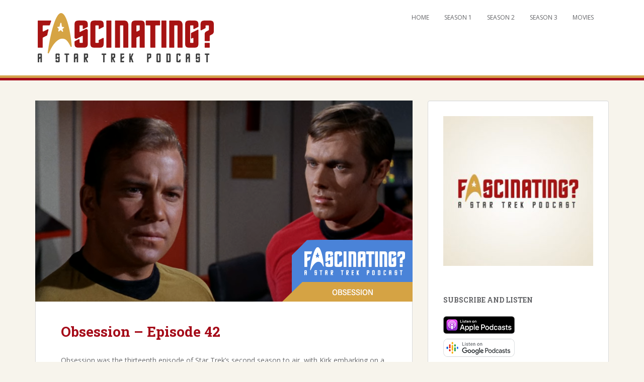

--- FILE ---
content_type: text/html; charset=UTF-8
request_url: https://astartrekpodcast.com/obsession-episode-42/
body_size: 13601
content:
<!doctype html>
<!--[if !IE]>
<html class="no-js non-ie" dir="ltr" lang="en-GB" prefix="og: https://ogp.me/ns#"> <![endif]-->
<!--[if IE 7 ]>
<html class="no-js ie7" dir="ltr" lang="en-GB" prefix="og: https://ogp.me/ns#"> <![endif]-->
<!--[if IE 8 ]>
<html class="no-js ie8" dir="ltr" lang="en-GB" prefix="og: https://ogp.me/ns#"> <![endif]-->
<!--[if IE 9 ]>
<html class="no-js ie9" dir="ltr" lang="en-GB" prefix="og: https://ogp.me/ns#"> <![endif]-->
<!--[if gt IE 9]><!-->
<html class="no-js" dir="ltr" lang="en-GB" prefix="og: https://ogp.me/ns#"> <!--<![endif]-->
<head>
<meta charset="UTF-8">
<meta name="viewport" content="width=device-width, initial-scale=1">
<meta name="theme-color" content="#ffffff">
<link rel="profile" href="https://gmpg.org/xfn/11">

<title>Obsession – Episode 42 - Fascinating?</title>

		<!-- All in One SEO 4.9.3 - aioseo.com -->
	<meta name="description" content="In Episode 42 of Fascinating? A Star Trek Podcast, Gerry &amp; Iain look at Obsession, the thirteenth show in Star Trek&#039;s second season." />
	<meta name="robots" content="max-image-preview:large" />
	<meta name="author" content="The Fascinating? Team"/>
	<link rel="canonical" href="https://astartrekpodcast.com/obsession-episode-42/" />
	<meta name="generator" content="All in One SEO (AIOSEO) 4.9.3" />
		<meta property="og:locale" content="en_GB" />
		<meta property="og:site_name" content="Fascinating?" />
		<meta property="og:type" content="article" />
		<meta property="og:title" content="Obsession – Episode 42 - Fascinating?" />
		<meta property="og:description" content="In Episode 42 of Fascinating? A Star Trek Podcast, Gerry &amp; Iain look at Obsession, the thirteenth show in Star Trek&#039;s second season." />
		<meta property="og:url" content="https://astartrekpodcast.com/obsession-episode-42/" />
		<meta property="og:image" content="https://astartrekpodcast.com/wp-content/uploads/2021/02/episode42-obsess.png" />
		<meta property="og:image:secure_url" content="https://astartrekpodcast.com/wp-content/uploads/2021/02/episode42-obsess.png" />
		<meta property="og:image:width" content="750" />
		<meta property="og:image:height" content="400" />
		<meta property="article:section" content="Season 2" />
		<meta property="article:published_time" content="2021-02-03T07:30:00+00:00" />
		<meta property="article:modified_time" content="2022-03-10T11:17:17+00:00" />
		<meta property="article:publisher" content="https://facebook.com/trekpodcast" />
		<meta property="article:author" content="https://www.facebook.com/trekpodcast" />
		<meta name="twitter:card" content="summary_large_image" />
		<meta name="twitter:site" content="@trekpodcast" />
		<meta name="twitter:title" content="Obsession – Episode 42 - Fascinating?" />
		<meta name="twitter:description" content="In Episode 42 of Fascinating? A Star Trek Podcast, Gerry &amp; Iain look at Obsession, the thirteenth show in Star Trek&#039;s second season." />
		<meta name="twitter:creator" content="@trekpodcast" />
		<meta name="twitter:image" content="https://astartrekpodcast.com/wp-content/uploads/2021/02/episode42-obsess.png" />
		<meta name="twitter:label1" content="Written by" />
		<meta name="twitter:data1" content="The Fascinating? Team" />
		<meta name="twitter:label2" content="Est. reading time" />
		<meta name="twitter:data2" content="1 minute" />
		<script type="application/ld+json" class="aioseo-schema">
			{"@context":"https:\/\/schema.org","@graph":[{"@type":"Article","@id":"https:\/\/astartrekpodcast.com\/obsession-episode-42\/#article","name":"Obsession \u2013 Episode 42 - Fascinating?","headline":"Obsession &#8211; Episode 42","author":{"@id":"https:\/\/astartrekpodcast.com\/author\/admin\/#author"},"publisher":{"@id":"https:\/\/astartrekpodcast.com\/#organization"},"image":{"@type":"ImageObject","url":"https:\/\/astartrekpodcast.com\/wp-content\/uploads\/2021\/02\/episode42-obsess.png","width":750,"height":400,"caption":"Obsession - Episode 42"},"datePublished":"2021-02-03T07:30:00+00:00","dateModified":"2022-03-10T11:17:17+00:00","inLanguage":"en-GB","mainEntityOfPage":{"@id":"https:\/\/astartrekpodcast.com\/obsession-episode-42\/#webpage"},"isPartOf":{"@id":"https:\/\/astartrekpodcast.com\/obsession-episode-42\/#webpage"},"articleSection":"Season 2"},{"@type":"BreadcrumbList","@id":"https:\/\/astartrekpodcast.com\/obsession-episode-42\/#breadcrumblist","itemListElement":[{"@type":"ListItem","@id":"https:\/\/astartrekpodcast.com#listItem","position":1,"name":"Home","item":"https:\/\/astartrekpodcast.com","nextItem":{"@type":"ListItem","@id":"https:\/\/astartrekpodcast.com\/category\/season-2\/#listItem","name":"Season 2"}},{"@type":"ListItem","@id":"https:\/\/astartrekpodcast.com\/category\/season-2\/#listItem","position":2,"name":"Season 2","item":"https:\/\/astartrekpodcast.com\/category\/season-2\/","nextItem":{"@type":"ListItem","@id":"https:\/\/astartrekpodcast.com\/obsession-episode-42\/#listItem","name":"Obsession &#8211; Episode 42"},"previousItem":{"@type":"ListItem","@id":"https:\/\/astartrekpodcast.com#listItem","name":"Home"}},{"@type":"ListItem","@id":"https:\/\/astartrekpodcast.com\/obsession-episode-42\/#listItem","position":3,"name":"Obsession &#8211; Episode 42","previousItem":{"@type":"ListItem","@id":"https:\/\/astartrekpodcast.com\/category\/season-2\/#listItem","name":"Season 2"}}]},{"@type":"Organization","@id":"https:\/\/astartrekpodcast.com\/#organization","name":"Fascinating? - A Star Trek Podcast","description":"A Star Trek Podcast","url":"https:\/\/astartrekpodcast.com\/","logo":{"@type":"ImageObject","url":"https:\/\/astartrekpodcast.com\/wp-content\/uploads\/2018\/11\/web-logo-360px.png","@id":"https:\/\/astartrekpodcast.com\/obsession-episode-42\/#organizationLogo","width":360,"height":110,"caption":"Fascinating? - A Star Trek Podcast"},"image":{"@id":"https:\/\/astartrekpodcast.com\/obsession-episode-42\/#organizationLogo"},"sameAs":["https:\/\/facebook.com\/trekpodcast","https:\/\/twitter.com\/trekpodcast","https:\/\/instagram.com\/trekpodcast"]},{"@type":"Person","@id":"https:\/\/astartrekpodcast.com\/author\/admin\/#author","url":"https:\/\/astartrekpodcast.com\/author\/admin\/","name":"The Fascinating? Team","image":{"@type":"ImageObject","@id":"https:\/\/astartrekpodcast.com\/obsession-episode-42\/#authorImage","url":"https:\/\/astartrekpodcast.com\/wp-content\/uploads\/2018\/11\/3000px-fascinating-150x150.png","width":96,"height":96,"caption":"The Fascinating? Team"},"sameAs":["https:\/\/www.facebook.com\/trekpodcast","trekpodcast"]},{"@type":"WebPage","@id":"https:\/\/astartrekpodcast.com\/obsession-episode-42\/#webpage","url":"https:\/\/astartrekpodcast.com\/obsession-episode-42\/","name":"Obsession \u2013 Episode 42 - Fascinating?","description":"In Episode 42 of Fascinating? A Star Trek Podcast, Gerry & Iain look at Obsession, the thirteenth show in Star Trek's second season.","inLanguage":"en-GB","isPartOf":{"@id":"https:\/\/astartrekpodcast.com\/#website"},"breadcrumb":{"@id":"https:\/\/astartrekpodcast.com\/obsession-episode-42\/#breadcrumblist"},"author":{"@id":"https:\/\/astartrekpodcast.com\/author\/admin\/#author"},"creator":{"@id":"https:\/\/astartrekpodcast.com\/author\/admin\/#author"},"image":{"@type":"ImageObject","url":"https:\/\/astartrekpodcast.com\/wp-content\/uploads\/2021\/02\/episode42-obsess.png","@id":"https:\/\/astartrekpodcast.com\/obsession-episode-42\/#mainImage","width":750,"height":400,"caption":"Obsession - Episode 42"},"primaryImageOfPage":{"@id":"https:\/\/astartrekpodcast.com\/obsession-episode-42\/#mainImage"},"datePublished":"2021-02-03T07:30:00+00:00","dateModified":"2022-03-10T11:17:17+00:00"},{"@type":"WebSite","@id":"https:\/\/astartrekpodcast.com\/#website","url":"https:\/\/astartrekpodcast.com\/","name":"Fascinating?","description":"A Star Trek Podcast","inLanguage":"en-GB","publisher":{"@id":"https:\/\/astartrekpodcast.com\/#organization"}}]}
		</script>
		<!-- All in One SEO -->

<link rel='dns-prefetch' href='//fonts.googleapis.com' />
<link rel="alternate" title="oEmbed (JSON)" type="application/json+oembed" href="https://astartrekpodcast.com/wp-json/oembed/1.0/embed?url=https%3A%2F%2Fastartrekpodcast.com%2Fobsession-episode-42%2F" />
<link rel="alternate" title="oEmbed (XML)" type="text/xml+oembed" href="https://astartrekpodcast.com/wp-json/oembed/1.0/embed?url=https%3A%2F%2Fastartrekpodcast.com%2Fobsession-episode-42%2F&#038;format=xml" />
<style id='wp-img-auto-sizes-contain-inline-css' type='text/css'>
img:is([sizes=auto i],[sizes^="auto," i]){contain-intrinsic-size:3000px 1500px}
/*# sourceURL=wp-img-auto-sizes-contain-inline-css */
</style>
<style id='wp-emoji-styles-inline-css' type='text/css'>

	img.wp-smiley, img.emoji {
		display: inline !important;
		border: none !important;
		box-shadow: none !important;
		height: 1em !important;
		width: 1em !important;
		margin: 0 0.07em !important;
		vertical-align: -0.1em !important;
		background: none !important;
		padding: 0 !important;
	}
/*# sourceURL=wp-emoji-styles-inline-css */
</style>
<link rel='stylesheet' id='wp-block-library-css' href='https://astartrekpodcast.com/wp-includes/css/dist/block-library/style.min.css?ver=6.9' type='text/css' media='all' />
<style id='wp-block-paragraph-inline-css' type='text/css'>
.is-small-text{font-size:.875em}.is-regular-text{font-size:1em}.is-large-text{font-size:2.25em}.is-larger-text{font-size:3em}.has-drop-cap:not(:focus):first-letter{float:left;font-size:8.4em;font-style:normal;font-weight:100;line-height:.68;margin:.05em .1em 0 0;text-transform:uppercase}body.rtl .has-drop-cap:not(:focus):first-letter{float:none;margin-left:.1em}p.has-drop-cap.has-background{overflow:hidden}:root :where(p.has-background){padding:1.25em 2.375em}:where(p.has-text-color:not(.has-link-color)) a{color:inherit}p.has-text-align-left[style*="writing-mode:vertical-lr"],p.has-text-align-right[style*="writing-mode:vertical-rl"]{rotate:180deg}
/*# sourceURL=https://astartrekpodcast.com/wp-includes/blocks/paragraph/style.min.css */
</style>
<style id='global-styles-inline-css' type='text/css'>
:root{--wp--preset--aspect-ratio--square: 1;--wp--preset--aspect-ratio--4-3: 4/3;--wp--preset--aspect-ratio--3-4: 3/4;--wp--preset--aspect-ratio--3-2: 3/2;--wp--preset--aspect-ratio--2-3: 2/3;--wp--preset--aspect-ratio--16-9: 16/9;--wp--preset--aspect-ratio--9-16: 9/16;--wp--preset--color--black: #000000;--wp--preset--color--cyan-bluish-gray: #abb8c3;--wp--preset--color--white: #ffffff;--wp--preset--color--pale-pink: #f78da7;--wp--preset--color--vivid-red: #cf2e2e;--wp--preset--color--luminous-vivid-orange: #ff6900;--wp--preset--color--luminous-vivid-amber: #fcb900;--wp--preset--color--light-green-cyan: #7bdcb5;--wp--preset--color--vivid-green-cyan: #00d084;--wp--preset--color--pale-cyan-blue: #8ed1fc;--wp--preset--color--vivid-cyan-blue: #0693e3;--wp--preset--color--vivid-purple: #9b51e0;--wp--preset--gradient--vivid-cyan-blue-to-vivid-purple: linear-gradient(135deg,rgb(6,147,227) 0%,rgb(155,81,224) 100%);--wp--preset--gradient--light-green-cyan-to-vivid-green-cyan: linear-gradient(135deg,rgb(122,220,180) 0%,rgb(0,208,130) 100%);--wp--preset--gradient--luminous-vivid-amber-to-luminous-vivid-orange: linear-gradient(135deg,rgb(252,185,0) 0%,rgb(255,105,0) 100%);--wp--preset--gradient--luminous-vivid-orange-to-vivid-red: linear-gradient(135deg,rgb(255,105,0) 0%,rgb(207,46,46) 100%);--wp--preset--gradient--very-light-gray-to-cyan-bluish-gray: linear-gradient(135deg,rgb(238,238,238) 0%,rgb(169,184,195) 100%);--wp--preset--gradient--cool-to-warm-spectrum: linear-gradient(135deg,rgb(74,234,220) 0%,rgb(151,120,209) 20%,rgb(207,42,186) 40%,rgb(238,44,130) 60%,rgb(251,105,98) 80%,rgb(254,248,76) 100%);--wp--preset--gradient--blush-light-purple: linear-gradient(135deg,rgb(255,206,236) 0%,rgb(152,150,240) 100%);--wp--preset--gradient--blush-bordeaux: linear-gradient(135deg,rgb(254,205,165) 0%,rgb(254,45,45) 50%,rgb(107,0,62) 100%);--wp--preset--gradient--luminous-dusk: linear-gradient(135deg,rgb(255,203,112) 0%,rgb(199,81,192) 50%,rgb(65,88,208) 100%);--wp--preset--gradient--pale-ocean: linear-gradient(135deg,rgb(255,245,203) 0%,rgb(182,227,212) 50%,rgb(51,167,181) 100%);--wp--preset--gradient--electric-grass: linear-gradient(135deg,rgb(202,248,128) 0%,rgb(113,206,126) 100%);--wp--preset--gradient--midnight: linear-gradient(135deg,rgb(2,3,129) 0%,rgb(40,116,252) 100%);--wp--preset--font-size--small: 13px;--wp--preset--font-size--medium: 20px;--wp--preset--font-size--large: 36px;--wp--preset--font-size--x-large: 42px;--wp--preset--spacing--20: 0.44rem;--wp--preset--spacing--30: 0.67rem;--wp--preset--spacing--40: 1rem;--wp--preset--spacing--50: 1.5rem;--wp--preset--spacing--60: 2.25rem;--wp--preset--spacing--70: 3.38rem;--wp--preset--spacing--80: 5.06rem;--wp--preset--shadow--natural: 6px 6px 9px rgba(0, 0, 0, 0.2);--wp--preset--shadow--deep: 12px 12px 50px rgba(0, 0, 0, 0.4);--wp--preset--shadow--sharp: 6px 6px 0px rgba(0, 0, 0, 0.2);--wp--preset--shadow--outlined: 6px 6px 0px -3px rgb(255, 255, 255), 6px 6px rgb(0, 0, 0);--wp--preset--shadow--crisp: 6px 6px 0px rgb(0, 0, 0);}:where(.is-layout-flex){gap: 0.5em;}:where(.is-layout-grid){gap: 0.5em;}body .is-layout-flex{display: flex;}.is-layout-flex{flex-wrap: wrap;align-items: center;}.is-layout-flex > :is(*, div){margin: 0;}body .is-layout-grid{display: grid;}.is-layout-grid > :is(*, div){margin: 0;}:where(.wp-block-columns.is-layout-flex){gap: 2em;}:where(.wp-block-columns.is-layout-grid){gap: 2em;}:where(.wp-block-post-template.is-layout-flex){gap: 1.25em;}:where(.wp-block-post-template.is-layout-grid){gap: 1.25em;}.has-black-color{color: var(--wp--preset--color--black) !important;}.has-cyan-bluish-gray-color{color: var(--wp--preset--color--cyan-bluish-gray) !important;}.has-white-color{color: var(--wp--preset--color--white) !important;}.has-pale-pink-color{color: var(--wp--preset--color--pale-pink) !important;}.has-vivid-red-color{color: var(--wp--preset--color--vivid-red) !important;}.has-luminous-vivid-orange-color{color: var(--wp--preset--color--luminous-vivid-orange) !important;}.has-luminous-vivid-amber-color{color: var(--wp--preset--color--luminous-vivid-amber) !important;}.has-light-green-cyan-color{color: var(--wp--preset--color--light-green-cyan) !important;}.has-vivid-green-cyan-color{color: var(--wp--preset--color--vivid-green-cyan) !important;}.has-pale-cyan-blue-color{color: var(--wp--preset--color--pale-cyan-blue) !important;}.has-vivid-cyan-blue-color{color: var(--wp--preset--color--vivid-cyan-blue) !important;}.has-vivid-purple-color{color: var(--wp--preset--color--vivid-purple) !important;}.has-black-background-color{background-color: var(--wp--preset--color--black) !important;}.has-cyan-bluish-gray-background-color{background-color: var(--wp--preset--color--cyan-bluish-gray) !important;}.has-white-background-color{background-color: var(--wp--preset--color--white) !important;}.has-pale-pink-background-color{background-color: var(--wp--preset--color--pale-pink) !important;}.has-vivid-red-background-color{background-color: var(--wp--preset--color--vivid-red) !important;}.has-luminous-vivid-orange-background-color{background-color: var(--wp--preset--color--luminous-vivid-orange) !important;}.has-luminous-vivid-amber-background-color{background-color: var(--wp--preset--color--luminous-vivid-amber) !important;}.has-light-green-cyan-background-color{background-color: var(--wp--preset--color--light-green-cyan) !important;}.has-vivid-green-cyan-background-color{background-color: var(--wp--preset--color--vivid-green-cyan) !important;}.has-pale-cyan-blue-background-color{background-color: var(--wp--preset--color--pale-cyan-blue) !important;}.has-vivid-cyan-blue-background-color{background-color: var(--wp--preset--color--vivid-cyan-blue) !important;}.has-vivid-purple-background-color{background-color: var(--wp--preset--color--vivid-purple) !important;}.has-black-border-color{border-color: var(--wp--preset--color--black) !important;}.has-cyan-bluish-gray-border-color{border-color: var(--wp--preset--color--cyan-bluish-gray) !important;}.has-white-border-color{border-color: var(--wp--preset--color--white) !important;}.has-pale-pink-border-color{border-color: var(--wp--preset--color--pale-pink) !important;}.has-vivid-red-border-color{border-color: var(--wp--preset--color--vivid-red) !important;}.has-luminous-vivid-orange-border-color{border-color: var(--wp--preset--color--luminous-vivid-orange) !important;}.has-luminous-vivid-amber-border-color{border-color: var(--wp--preset--color--luminous-vivid-amber) !important;}.has-light-green-cyan-border-color{border-color: var(--wp--preset--color--light-green-cyan) !important;}.has-vivid-green-cyan-border-color{border-color: var(--wp--preset--color--vivid-green-cyan) !important;}.has-pale-cyan-blue-border-color{border-color: var(--wp--preset--color--pale-cyan-blue) !important;}.has-vivid-cyan-blue-border-color{border-color: var(--wp--preset--color--vivid-cyan-blue) !important;}.has-vivid-purple-border-color{border-color: var(--wp--preset--color--vivid-purple) !important;}.has-vivid-cyan-blue-to-vivid-purple-gradient-background{background: var(--wp--preset--gradient--vivid-cyan-blue-to-vivid-purple) !important;}.has-light-green-cyan-to-vivid-green-cyan-gradient-background{background: var(--wp--preset--gradient--light-green-cyan-to-vivid-green-cyan) !important;}.has-luminous-vivid-amber-to-luminous-vivid-orange-gradient-background{background: var(--wp--preset--gradient--luminous-vivid-amber-to-luminous-vivid-orange) !important;}.has-luminous-vivid-orange-to-vivid-red-gradient-background{background: var(--wp--preset--gradient--luminous-vivid-orange-to-vivid-red) !important;}.has-very-light-gray-to-cyan-bluish-gray-gradient-background{background: var(--wp--preset--gradient--very-light-gray-to-cyan-bluish-gray) !important;}.has-cool-to-warm-spectrum-gradient-background{background: var(--wp--preset--gradient--cool-to-warm-spectrum) !important;}.has-blush-light-purple-gradient-background{background: var(--wp--preset--gradient--blush-light-purple) !important;}.has-blush-bordeaux-gradient-background{background: var(--wp--preset--gradient--blush-bordeaux) !important;}.has-luminous-dusk-gradient-background{background: var(--wp--preset--gradient--luminous-dusk) !important;}.has-pale-ocean-gradient-background{background: var(--wp--preset--gradient--pale-ocean) !important;}.has-electric-grass-gradient-background{background: var(--wp--preset--gradient--electric-grass) !important;}.has-midnight-gradient-background{background: var(--wp--preset--gradient--midnight) !important;}.has-small-font-size{font-size: var(--wp--preset--font-size--small) !important;}.has-medium-font-size{font-size: var(--wp--preset--font-size--medium) !important;}.has-large-font-size{font-size: var(--wp--preset--font-size--large) !important;}.has-x-large-font-size{font-size: var(--wp--preset--font-size--x-large) !important;}
/*# sourceURL=global-styles-inline-css */
</style>

<style id='classic-theme-styles-inline-css' type='text/css'>
/*! This file is auto-generated */
.wp-block-button__link{color:#fff;background-color:#32373c;border-radius:9999px;box-shadow:none;text-decoration:none;padding:calc(.667em + 2px) calc(1.333em + 2px);font-size:1.125em}.wp-block-file__button{background:#32373c;color:#fff;text-decoration:none}
/*# sourceURL=/wp-includes/css/classic-themes.min.css */
</style>
<link rel='stylesheet' id='ppress-frontend-css' href='https://astartrekpodcast.com/wp-content/plugins/wp-user-avatar/assets/css/frontend.min.css?ver=4.16.8' type='text/css' media='all' />
<link rel='stylesheet' id='ppress-flatpickr-css' href='https://astartrekpodcast.com/wp-content/plugins/wp-user-avatar/assets/flatpickr/flatpickr.min.css?ver=4.16.8' type='text/css' media='all' />
<link rel='stylesheet' id='ppress-select2-css' href='https://astartrekpodcast.com/wp-content/plugins/wp-user-avatar/assets/select2/select2.min.css?ver=6.9' type='text/css' media='all' />
<link rel='stylesheet' id='sparkling-bootstrap-css' href='https://astartrekpodcast.com/wp-content/themes/sparkling/assets/css/bootstrap.min.css?ver=6.9' type='text/css' media='all' />
<link rel='stylesheet' id='sparkling-icons-css' href='https://astartrekpodcast.com/wp-content/themes/sparkling/assets/css/fontawesome-all.min.css?ver=5.1.1.' type='text/css' media='all' />
<link rel='stylesheet' id='sparkling-fonts-css' href='//fonts.googleapis.com/css?family=Open+Sans%3A400italic%2C400%2C600%2C700%7CRoboto+Slab%3A400%2C300%2C700&#038;ver=6.9' type='text/css' media='all' />
<link rel='stylesheet' id='sparkling-style-css' href='https://astartrekpodcast.com/wp-content/themes/sparkling/style.css?ver=2.4.2' type='text/css' media='all' />
<script type="text/javascript" src="https://astartrekpodcast.com/wp-includes/js/jquery/jquery.min.js?ver=3.7.1" id="jquery-core-js"></script>
<script type="text/javascript" src="https://astartrekpodcast.com/wp-includes/js/jquery/jquery-migrate.min.js?ver=3.4.1" id="jquery-migrate-js"></script>
<script type="text/javascript" src="https://astartrekpodcast.com/wp-content/plugins/wp-user-avatar/assets/flatpickr/flatpickr.min.js?ver=4.16.8" id="ppress-flatpickr-js"></script>
<script type="text/javascript" src="https://astartrekpodcast.com/wp-content/plugins/wp-user-avatar/assets/select2/select2.min.js?ver=4.16.8" id="ppress-select2-js"></script>
<script type="text/javascript" src="https://astartrekpodcast.com/wp-content/themes/sparkling/assets/js/vendor/bootstrap.min.js?ver=6.9" id="sparkling-bootstrapjs-js"></script>
<script type="text/javascript" src="https://astartrekpodcast.com/wp-content/themes/sparkling/assets/js/functions.js?ver=20180503" id="sparkling-functions-js"></script>
<link rel="https://api.w.org/" href="https://astartrekpodcast.com/wp-json/" /><link rel="alternate" title="JSON" type="application/json" href="https://astartrekpodcast.com/wp-json/wp/v2/posts/551" /><link rel="EditURI" type="application/rsd+xml" title="RSD" href="https://astartrekpodcast.com/xmlrpc.php?rsd" />
<meta name="generator" content="WordPress 6.9" />
<link rel='shortlink' href='https://astartrekpodcast.com/?p=551' />
            <script type="text/javascript"><!--
                                function powerpress_pinw(pinw_url){window.open(pinw_url, 'PowerPressPlayer','toolbar=0,status=0,resizable=1,width=460,height=320');	return false;}
                //-->

                // tabnab protection
                window.addEventListener('load', function () {
                    // make all links have rel="noopener noreferrer"
                    document.querySelectorAll('a[target="_blank"]').forEach(link => {
                        link.setAttribute('rel', 'noopener noreferrer');
                    });
                });
            </script>
            <style type="text/css">a, #infinite-handle span, #secondary .widget .post-content a, .entry-meta a {color:#a50b19}.btn-default, .label-default, .flex-caption h2, .btn.btn-default.read-more,button,
              .navigation .wp-pagenavi-pagination span.current,.navigation .wp-pagenavi-pagination a:hover,
              .woocommerce a.button, .woocommerce button.button,
              .woocommerce input.button, .woocommerce #respond input#submit.alt,
              .woocommerce a.button, .woocommerce button.button,
              .woocommerce a.button.alt, .woocommerce button.button.alt, .woocommerce input.button.alt { background-color: #e9e2cf; border-color: #e9e2cf;}.site-main [class*="navigation"] a, .more-link, .pagination>li>a, .pagination>li>span, .cfa-button { color: #e9e2cf}.cfa-button {border-color: #e9e2cf;}.btn-default:hover, .btn-default:focus,.label-default[href]:hover, .label-default[href]:focus, .tagcloud a:hover, .tagcloud a:focus, button, .main-content [class*="navigation"] a:hover, .main-content [class*="navigation"] a:focus, #infinite-handle span:hover, #infinite-handle span:focus-within, .btn.btn-default.read-more:hover, .btn.btn-default.read-more:focus, .btn-default:hover, .btn-default:focus, .scroll-to-top:hover, .scroll-to-top:focus, .btn-default:active, .btn-default.active, .site-main [class*="navigation"] a:hover, .site-main [class*="navigation"] a:focus, .more-link:hover, .more-link:focus, #image-navigation .nav-previous a:hover, #image-navigation .nav-previous a:focus, #image-navigation .nav-next a:hover, #image-navigation .nav-next a:focus, .cfa-button:hover, .cfa-button:focus, .woocommerce a.button:hover, .woocommerce a.button:focus, .woocommerce button.button:hover, .woocommerce button.button:focus, .woocommerce input.button:hover, .woocommerce input.button:focus, .woocommerce #respond input#submit.alt:hover, .woocommerce #respond input#submit.alt:focus, .woocommerce a.button:hover, .woocommerce a.button:focus, .woocommerce button.button:hover, .woocommerce button.button:focus, .woocommerce input.button:hover, .woocommerce input.button:focus, .woocommerce a.button.alt:hover, .woocommerce a.button.alt:focus, .woocommerce button.button.alt:hover, .woocommerce button.button.alt:focus, .woocommerce input.button.alt:hover, .woocommerce input.button.alt:focus, a:hover .flex-caption h2 { background-color: #dd5a5a; border-color: #dd5a5a; }.pagination>li>a:focus, .pagination>li>a:hover, .pagination>li>span:focus-within, .pagination>li>span:hover {color: #dd5a5a;}.cfa { background-color: #070707; } .cfa-button:hover a {color: #070707;}.cfa-text { color: #57e045;}.cfa-button {border-color: #ef4adc; color: #4a4def;}h1, h2, h3, h4, h5, h6, .h1, .h2, .h3, .h4, .h5, .h6, .entry-title, .entry-title a {color: #a50b19;}.navbar.navbar-default, .navbar-default .navbar-nav .open .dropdown-menu > li > a {background-color: #ffffff;}.navbar-default .navbar-nav > li > a, .navbar-default .navbar-nav.sparkling-mobile-menu > li:hover > a, .navbar-default .navbar-nav.sparkling-mobile-menu > li:hover > .caret, .navbar-default .navbar-nav > li, .navbar-default .navbar-nav > .open > a, .navbar-default .navbar-nav > .open > a:hover, .navbar-default .navbar-nav > .open > a:focus { color: #636467;}@media (max-width: 767px){ .navbar-default .navbar-nav > li:hover > a, .navbar-default .navbar-nav > li:hover > .caret{ color: #636467!important ;} }.navbar-default .navbar-nav > li:hover > a, .navbar-default .navbar-nav > li:focus-within > a, .navbar-nav > li:hover > .caret, .navbar-nav > li:focus-within > .caret, .navbar-default .navbar-nav.sparkling-mobile-menu > li.open > a, .navbar-default .navbar-nav.sparkling-mobile-menu > li.open > .caret, .navbar-default .navbar-nav > li:hover, .navbar-default .navbar-nav > li:focus-within, .navbar-default .navbar-nav > .active > a, .navbar-default .navbar-nav > .active > .caret, .navbar-default .navbar-nav > .active > a:hover, .navbar-default .navbar-nav > .active > a:focus, .navbar-default .navbar-nav > li > a:hover, .navbar-default .navbar-nav > li > a:focus, .navbar-default .navbar-nav > .open > a, .navbar-default .navbar-nav > .open > a:hover, .navbar-default .navbar-nav > .open > a:focus {color: #dd5a5a;}@media (max-width: 767px){ .navbar-default .navbar-nav > li.open > a, .navbar-default .navbar-nav > li.open > .caret { color: #dd5a5a !important; } }.dropdown-menu {background-color: #e9e2cf;}.navbar-default .navbar-nav .dropdown-menu > li:hover, .navbar-default .navbar-nav .dropdown-menu > li:focus-within, .dropdown-menu > .active {background-color: #e8d7ab;}@media (max-width: 767px) {.navbar-default .navbar-nav .dropdown-menu > li:hover, .navbar-default .navbar-nav .dropdown-menu > li:focus, .dropdown-menu > .active {background: transparent;} }.dropdown-menu>.active>a, .dropdown-menu>.active>a:focus, .dropdown-menu>.active>a:hover, .dropdown-menu>.active>.caret, .dropdown-menu>li>a:focus, .dropdown-menu>li>a:hover, .dropdown-menu>li:hover>a, .dropdown-menu>li:hover>.caret {color:#000000;}@media (max-width: 767px) {.navbar-default .navbar-nav .open .dropdown-menu > .active > a, .navbar-default .navbar-nav .dropdown-menu > li.active > .caret, .navbar-default .navbar-nav .dropdown-menu > li.open > a, .navbar-default .navbar-nav li.open > a, .navbar-default .navbar-nav li.open > .caret {color:#000000;} }.navbar-default .navbar-nav .current-menu-ancestor a.dropdown-toggle { color: #000000;}#colophon {background-color: #a50b19;}#footer-area, .site-info, .site-info caption, #footer-area caption {color: #ffffff;}#footer-area {background-color: #a50b19;}.site-info a, #footer-area a {color: #dd5a5a;}.social-icons li a {background-color: #641619 !important ;}#footer-area .social-icons li a {background-color: #641619 !important ;}</style>		<style type="text/css">
			caca,
		.site-name,
		.site-description {
			position: absolute;
			clip: rect(1px, 1px, 1px, 1px);
		}
		</style>
	<style type="text/css" id="custom-background-css">
body.custom-background { background-color: #f7f4ec; }
</style>
	<link rel="icon" href="https://astartrekpodcast.com/wp-content/uploads/2018/11/cropped-3000px-fascinating-32x32.png" sizes="32x32" />
<link rel="icon" href="https://astartrekpodcast.com/wp-content/uploads/2018/11/cropped-3000px-fascinating-192x192.png" sizes="192x192" />
<link rel="apple-touch-icon" href="https://astartrekpodcast.com/wp-content/uploads/2018/11/cropped-3000px-fascinating-180x180.png" />
<meta name="msapplication-TileImage" content="https://astartrekpodcast.com/wp-content/uploads/2018/11/cropped-3000px-fascinating-270x270.png" />
		<style type="text/css" id="wp-custom-css">
			.entry-meta {
display: none;
}
nav.navbar.navbar-default {
  border-bottom: 5px solid #d5a34c;
}
div#content.site-content {
	border-top: 5px solid #a50b19
}
#logo {
	padding-top: 20px;
	padding-bottom: 20px;
}
@media screen and (min-width: 1068x) {
	#menu-main-nav {
	padding-top: 50px;
	}
}		</style>
		
<link rel='stylesheet' id='mediaelement-css' href='https://astartrekpodcast.com/wp-includes/js/mediaelement/mediaelementplayer-legacy.min.css?ver=4.2.17' type='text/css' media='all' />
<link rel='stylesheet' id='wp-mediaelement-css' href='https://astartrekpodcast.com/wp-includes/js/mediaelement/wp-mediaelement.min.css?ver=6.9' type='text/css' media='all' />
</head>

<body class="wp-singular post-template-default single single-post postid-551 single-format-standard custom-background wp-theme-sparkling">
	<a class="sr-only sr-only-focusable" href="#content">Skip to main content</a>
<div id="page" class="hfeed site">

	<header id="masthead" class="site-header" role="banner">
		<nav class="navbar navbar-default
		" role="navigation">
			<div class="container">
				<div class="row">
					<div class="site-navigation-inner col-sm-12">
						<div class="navbar-header">


														<div id="logo">
																																<a href="https://astartrekpodcast.com/"><img src="https://astartrekpodcast.com/wp-content/uploads/2018/11/web-logo-360px.png"  height="110" width="360" alt="Fascinating?"/></a>
																																</div><!-- end of #logo -->

							<button type="button" class="btn navbar-toggle" data-toggle="collapse" data-target=".navbar-ex1-collapse">
								<span class="sr-only">Toggle navigation</span>
								<span class="icon-bar"></span>
								<span class="icon-bar"></span>
								<span class="icon-bar"></span>
							</button>
						</div>



						<div class="collapse navbar-collapse navbar-ex1-collapse"><ul id="menu-main-nav" class="nav navbar-nav"><li id="menu-item-31" class="menu-item menu-item-type-custom menu-item-object-custom menu-item-home menu-item-31"><a href="https://astartrekpodcast.com">Home</a></li>
<li id="menu-item-32" class="menu-item menu-item-type-taxonomy menu-item-object-category menu-item-32"><a href="https://astartrekpodcast.com/category/season-1/">Season 1</a></li>
<li id="menu-item-629" class="menu-item menu-item-type-taxonomy menu-item-object-category current-post-ancestor current-menu-parent current-post-parent menu-item-629"><a href="https://astartrekpodcast.com/category/season-2/">Season 2</a></li>
<li id="menu-item-730" class="menu-item menu-item-type-taxonomy menu-item-object-category menu-item-730"><a href="https://astartrekpodcast.com/category/season-3/">Season 3</a></li>
<li id="menu-item-968" class="menu-item menu-item-type-taxonomy menu-item-object-category menu-item-968"><a href="https://astartrekpodcast.com/category/movies/">Movies</a></li>
</ul></div>


					</div>
				</div>
			</div>
		</nav><!-- .site-navigation -->
	</header><!-- #masthead -->

	<div id="content" class="site-content">

		<div class="top-section">
								</div>

		<div class="container main-content-area">
						<div class="row side-pull-left">
				<div class="main-content-inner col-sm-12 col-md-8">

	<div id="primary" class="content-area">
		<main id="main" class="site-main" role="main">

		<article id="post-551" class="post-551 post type-post status-publish format-standard has-post-thumbnail hentry category-season-2">
	<img width="750" height="400" src="https://astartrekpodcast.com/wp-content/uploads/2021/02/episode42-obsess.png" class="single-featured wp-post-image" alt="Obsession - Episode 42" decoding="async" fetchpriority="high" srcset="https://astartrekpodcast.com/wp-content/uploads/2021/02/episode42-obsess.png 750w, https://astartrekpodcast.com/wp-content/uploads/2021/02/episode42-obsess-300x160.png 300w" sizes="(max-width: 750px) 100vw, 750px" />	<div class="post-inner-content">
		<header class="entry-header page-header">

			<h1 class="entry-title ">Obsession &#8211; Episode 42</h1>

			<div class="entry-meta">
				<span class="posted-on"><i class="fa fa-calendar-alt"></i> <a href="https://astartrekpodcast.com/obsession-episode-42/" rel="bookmark"><time class="entry-date published" datetime="2021-02-03T07:30:00+00:00">February 3, 2021</time><time class="updated" datetime="2022-03-10T11:17:17+00:00">March 10, 2022</time></a></span><span class="byline"> <i class="fa fa-user"></i> <span class="author vcard"><a class="url fn n" href="https://astartrekpodcast.com/author/admin/">The Fascinating? Team</a></span></span>
								<span class="cat-links"><i class="fa fa-folder-open"></i>
				 <a href="https://astartrekpodcast.com/category/season-2/" rel="category tag">Season 2</a>				</span>
								
			</div><!-- .entry-meta -->
		</header><!-- .entry-header -->

		<div class="entry-content">
			
<p>Obsession was the thirteenth episode of Star Trek&#8217;s second season to air, with Kirk embarking on a revenge mission at the risk of failing to carry out his original mission and potentially killing his entire crew. In this episode Gerry and Iain discuss vengeance and when it&#8217;s best to let things go.</p>



<br>


<div class="powerpress_player" id="powerpress_player_3094"><audio class="wp-audio-shortcode" id="audio-551-1" preload="none" style="width: 100%;" controls="controls"><source type="audio/mpeg" src="https://traffic.libsyn.com/secure/heardyet/fascinating-ep42-obsession.mp3?_=1" /><a href="https://traffic.libsyn.com/secure/heardyet/fascinating-ep42-obsession.mp3">https://traffic.libsyn.com/secure/heardyet/fascinating-ep42-obsession.mp3</a></audio></div><p class="powerpress_links powerpress_links_mp3" style="margin-bottom: 1px !important;">Podcast: <a href="https://traffic.libsyn.com/secure/heardyet/fascinating-ep42-obsession.mp3" class="powerpress_link_pinw" target="_blank" title="Play in new window" onclick="return powerpress_pinw('https://astartrekpodcast.com/?powerpress_pinw=551-podcast');" rel="nofollow">Play in new window</a> | <a href="https://traffic.libsyn.com/secure/heardyet/fascinating-ep42-obsession.mp3" class="powerpress_link_d" title="Download" rel="nofollow" download="fascinating-ep42-obsession.mp3">Download</a> | <a href="#" class="powerpress_link_e" title="Embed" onclick="return powerpress_show_embed('551-podcast');" rel="nofollow">Embed</a></p><p class="powerpress_embed_box" id="powerpress_embed_551-podcast" style="display: none;"><input id="powerpress_embed_551-podcast_t" type="text" value="&lt;iframe width=&quot;320&quot; height=&quot;30&quot; src=&quot;https://astartrekpodcast.com/?powerpress_embed=551-podcast&amp;amp;powerpress_player=mediaelement-audio&quot; title=&quot;Blubrry Podcast Player&quot; frameborder=&quot;0&quot; scrolling=&quot;no&quot;&gt;&lt;/iframe&gt;" onclick="javascript: this.select();" onfocus="javascript: this.select();" style="width: 70%;" readOnly></p><p class="powerpress_links powerpress_subscribe_links">Subscribe: <a href="https://open.spotify.com/show/1ZELTSdB0PxV8U8Osf76EV?si=u0sHNIm8TVCb3y6TuNS4qA" class="powerpress_link_subscribe powerpress_link_subscribe_spotify" target="_blank" title="Subscribe on Spotify" rel="nofollow">Spotify</a> | <a href="http://tun.in/pjGpY" class="powerpress_link_subscribe powerpress_link_subscribe_tunein" target="_blank" title="Subscribe on TuneIn" rel="nofollow">TuneIn</a> | <a href="https://astartrekpodcast.com/feed/podcast/" class="powerpress_link_subscribe powerpress_link_subscribe_rss" target="_blank" title="Subscribe via RSS" rel="nofollow">RSS</a></p>



<span id="more-551"></span>



<br>



<p>When Kirk identifies the presence of a cloud monster that killed his first captain his instincts tell him he must take the opportunity to strike down the creature while he can.</p>



<br>



<p>Leaning on Ensign Garrovick (<a href="https://memory-alpha.fandom.com/wiki/Stephen_Brooks" target="_blank" rel="noreferrer noopener">Stephen Brooks</a>), the son of his lost captain, Kirk must face his own demons before he&#8217;s ready to put an end to the enemy he pursues.</p>



<br>



<p><em>Obsession</em> was directed by <a href="https://memory-alpha.fandom.com/wiki/Ralph_Senensky" target="_blank" rel="noreferrer noopener">Ralph Senensky</a>, the fourth of his seven <em>Star Trek</em> episodes. The writer was <a href="https://memory-alpha.fandom.com/wiki/Art_Wallace" target="_blank" rel="noreferrer noopener">Art Wallace</a>, the first of his two scripts for the series.</p>



<br>



<p>In this episode Gerry and Iain considered a sickly sweet odour that seemed to fill the room.</p>



<br>



<p>The discussion continues in the comments below and please keep in touch with us on <a href="https://www.twitter.com/trekpodcast" target="_blank" rel="noreferrer noopener">Twitter</a>, <a href="https://www.facebook.com/trekpodcast" target="_blank" rel="noreferrer noopener">Facebook </a>and <a href="https://www.instagram.com/trekpodcast" target="_blank" rel="noreferrer noopener">Instagram </a>where we&#8217;re @trekpodcast.</p>



<br>



<p>You can listen to the show here on the website, on <a href="https://podcasts.apple.com/gb/podcast/fascinating-a-star-trek-podcast/id1492839781" target="_blank" rel="noreferrer noopener">Apple Podcasts</a>, <a href="https://open.spotify.com/show/1ZELTSdB0PxV8U8Osf76EV?si=u0sHNIm8TVCb3y6TuNS4qA" target="_blank" rel="noreferrer noopener">Spotify</a>, <a href="https://www.youtube.com/channel/UC0umfn4ZMaR4uPC779rd7Rg" target="_blank" rel="noreferrer noopener">YouTube</a>, <a href="https://pca.st/fascinating" target="_blank" rel="noreferrer noopener">Pocket Casts</a>, <a href="http://tun.in/pjGpY" target="_blank" rel="noreferrer noopener">TuneIn</a>, <a href="https://www.stitcher.com/podcast/heard-yet-media/fascinating-a-star-trek-podcast" target="_blank" rel="noreferrer noopener">Stitcher</a>, <a href="https://www.google.com/podcasts?feed=aHR0cDovL3d3dy5hc3RhcnRyZWtwb2RjYXN0LmNvbS9mZWVkL3BvZGNhc3Qv" target="_blank" rel="noreferrer noopener">Google</a> or wherever you find your podcasts.</p>



<br>



<p><em>Obsession</em> was released in 1967. It is 50 minutes long and originally aired on the NBC network. It can be viewed on <a rel="noreferrer noopener" href="https://www.cbs.com/shows/star_trek/" target="_blank">CBS All Access</a> in the United states, <a rel="noreferrer noopener" href="http://www.netflix.com" target="_blank">Netflix</a> in the UK and is available on DVD and Blu Ray in other countries, including a comprehensive remastered set of all three seasons released by Paramount Home Entertainment.</p>



<p></p>
					</div><!-- .entry-content -->

		<footer class="entry-meta">

			
		</footer><!-- .entry-meta -->
	</div>

	
</article><!-- #post-## -->

	<nav class="navigation post-navigation" aria-label="Posts">
		<h2 class="screen-reader-text">Post navigation</h2>
		<div class="nav-links"><div class="nav-previous"><a href="https://astartrekpodcast.com/the-deadly-years-episode-41/" rel="prev"><i class="fa fa-chevron-left"></i> <span class="post-title">The Deadly Years &#8211; Episode 41</span></a></div><div class="nav-next"><a href="https://astartrekpodcast.com/wolf-in-the-fold-episode-43/" rel="next"><span class="post-title">Wolf in the Fold &#8211; Episode 43 <i class="fa fa-chevron-right"></i></span></a></div></div>
	</nav>
		</main><!-- #main -->
	</div><!-- #primary -->

</div><!-- close .main-content-inner -->
<div id="secondary" class="widget-area col-sm-12 col-md-4" role="complementary">
	<div class="well">
				<aside id="text-3" class="widget widget_text">			<div class="textwidget"><p><a href="https://astartrekpodcast.com"><img loading="lazy" decoding="async" class="size-medium wp-image-30" src="https://astartrekpodcast.com/wp-content/uploads/2018/11/social-300x300.jpg" alt="Fascinating? - A Star Trek Podcast" width="300" height="300" srcset="https://astartrekpodcast.com/wp-content/uploads/2018/11/social-300x300.jpg 300w, https://astartrekpodcast.com/wp-content/uploads/2018/11/social-150x150.jpg 150w, https://astartrekpodcast.com/wp-content/uploads/2018/11/social-60x60.jpg 60w, https://astartrekpodcast.com/wp-content/uploads/2018/11/social.jpg 500w" sizes="auto, (max-width: 300px) 100vw, 300px" /></a></p>
</div>
		</aside><aside id="text-2" class="widget widget_text"><h3 class="widget-title">Subscribe and Listen</h3>			<div class="textwidget"><p><a href="https://podcasts.apple.com/gb/podcast/fascinating-a-star-trek-podcast/id1492839781"><img decoding="async" class="alignnone" src="/wp-content/uploads/2020/01/US_UK_Apple_Podcasts_Listen_Badge_RGB.png" alt="Subscribe on iTunes" /></a></p>
<p><a href="https://www.google.com/podcasts?feed=aHR0cDovL3d3dy5hc3RhcnRyZWtwb2RjYXN0LmNvbS9mZWVkL3BvZGNhc3Qv"><img decoding="async" class="alignnone" src="/wp-content/uploads/2020/01/googapp.png" alt="Google Podcasts" width="142" /></a></p>
<p><a href="https://open.spotify.com/show/1ZELTSdB0PxV8U8Osf76EV?si=u0sHNIm8TVCb3y6TuNS4qA"><img decoding="async" class="alignnone" src="/wp-content/uploads/2020/01/spotify_dark.png" alt="Spotify" width="142" /></a></p>
<p><a href="https://pca.st/fascinating"><img decoding="async" class="alignnone" src="/wp-content/uploads/2020/01/pocketcasts_medium_light.png" alt="Pocket Casts" width="142" /></a></p>
</div>
		</aside><aside id="search-3" class="widget widget_search">
<form role="search" method="get" class="form-search" action="https://astartrekpodcast.com/">
  <div class="input-group">
	  <label class="screen-reader-text" for="s">Search for:</label>
	<input type="text" class="form-control search-query" placeholder="Search&hellip;" value="" name="s" title="Search for:" />
	<span class="input-group-btn">
	  <button type="submit" class="btn btn-default" name="submit" id="searchsubmit" value="Search"><span class="glyphicon glyphicon-search"></span></button>
	</span>
  </div>
</form>
</aside>
		<aside id="recent-posts-2" class="widget widget_recent_entries">
		<h3 class="widget-title">Latest Episodes</h3>
		<ul>
											<li>
					<a href="https://astartrekpodcast.com/the-columbo-podcast-ten-year-update-special/">The Columbo Podcast &#8211; Ten Year Update Special</a>
									</li>
											<li>
					<a href="https://astartrekpodcast.com/podcast-finale-episode-87/">Podcast Finale &#8211; Episode 87</a>
									</li>
											<li>
					<a href="https://astartrekpodcast.com/star-trek-vi-the-undiscovered-country/">Star Trek VI: The Undiscovered Country</a>
									</li>
											<li>
					<a href="https://astartrekpodcast.com/star-trek-v-the-final-frontier/">Star Trek V: The Final Frontier</a>
									</li>
											<li>
					<a href="https://astartrekpodcast.com/star-trek-iv-the-voyage-home/">Star Trek IV: The Voyage Home</a>
									</li>
					</ul>

		</aside>	</div>
</div><!-- #secondary -->
		</div><!-- close .row -->
	</div><!-- close .container -->
</div><!-- close .site-content -->

	<div id="footer-area">
		<div class="container footer-inner">
			<div class="row">
				
				</div>
		</div>

		<footer id="colophon" class="site-footer" role="contentinfo">
			<div class="site-info container">
				<div class="row">
					<nav id="menu-social" class="social-icons"><ul id="menu-social-items" class="social-menu"><li id="menu-item-33" class="menu-item menu-item-type-custom menu-item-object-custom menu-item-33"><a href="https://www.facebook.com/trekpodcast"><i class="social_icon"><span>Facebook</span></i></a></li>
<li id="menu-item-34" class="menu-item menu-item-type-custom menu-item-object-custom menu-item-34"><a href="https://www.twitter.com/trekpodcast"><i class="social_icon"><span>Twitter</span></i></a></li>
<li id="menu-item-99" class="menu-item menu-item-type-custom menu-item-object-custom menu-item-99"><a href="https://www.instagram.com/trekpodcast"><i class="social_icon"><span>Instagram</span></i></a></li>
<li id="menu-item-101" class="menu-item menu-item-type-custom menu-item-object-custom menu-item-101"><a href="https://www.youtube.com/channel/UC0umfn4ZMaR4uPC779rd7Rg"><i class="social_icon"><span>YouTube</span></i></a></li>
<li id="menu-item-35" class="menu-item menu-item-type-custom menu-item-object-custom menu-item-35"><a href="https://astartrekpodcast.com/feed/podcast/"><i class="social_icon"><span>RSS</span></i></a></li>
</ul></nav>					<nav role="navigation" class="col-md-6">
											</nav>
					<div class="copyright col-md-6">
						sparkling						Theme by <a href="https://colorlib.com/" target="_blank" rel="nofollow noopener">Colorlib</a> Powered by <a href="http://wordpress.org/" target="_blank">WordPress</a>					</div>
				</div>
			</div><!-- .site-info -->
			<div class="scroll-to-top"><i class="fa fa-angle-up"></i></div><!-- .scroll-to-top -->
		</footer><!-- #colophon -->
	</div>
</div><!-- #page -->

		<script type="text/javascript">
		  jQuery(document).ready(function ($) {
			if ($(window).width() >= 767) {
			  $('.navbar-nav > li.menu-item > a').click(function () {
				if ($(this).attr('target') !== '_blank') {
				  window.location = $(this).attr('href')
				}
			  })
			}
		  })
		</script>
	<script type="speculationrules">
{"prefetch":[{"source":"document","where":{"and":[{"href_matches":"/*"},{"not":{"href_matches":["/wp-*.php","/wp-admin/*","/wp-content/uploads/*","/wp-content/*","/wp-content/plugins/*","/wp-content/themes/sparkling/*","/*\\?(.+)"]}},{"not":{"selector_matches":"a[rel~=\"nofollow\"]"}},{"not":{"selector_matches":".no-prefetch, .no-prefetch a"}}]},"eagerness":"conservative"}]}
</script>
<script type="text/javascript" id="ppress-frontend-script-js-extra">
/* <![CDATA[ */
var pp_ajax_form = {"ajaxurl":"https://astartrekpodcast.com/wp-admin/admin-ajax.php","confirm_delete":"Are you sure?","deleting_text":"Deleting...","deleting_error":"An error occurred. Please try again.","nonce":"75b5727701","disable_ajax_form":"false","is_checkout":"0","is_checkout_tax_enabled":"0","is_checkout_autoscroll_enabled":"true"};
//# sourceURL=ppress-frontend-script-js-extra
/* ]]> */
</script>
<script type="text/javascript" src="https://astartrekpodcast.com/wp-content/plugins/wp-user-avatar/assets/js/frontend.min.js?ver=4.16.8" id="ppress-frontend-script-js"></script>
<script type="text/javascript" src="https://astartrekpodcast.com/wp-content/themes/sparkling/assets/js/skip-link-focus-fix.min.js?ver=20140222" id="sparkling-skip-link-focus-fix-js"></script>
<script type="text/javascript" src="https://astartrekpodcast.com/wp-content/plugins/powerpress/player.min.js?ver=6.9" id="powerpress-player-js"></script>
<script type="text/javascript" id="mediaelement-core-js-before">
/* <![CDATA[ */
var mejsL10n = {"language":"en","strings":{"mejs.download-file":"Download File","mejs.install-flash":"You are using a browser that does not have Flash player enabled or installed. Please turn on your Flash player plugin or download the latest version from https://get.adobe.com/flashplayer/","mejs.fullscreen":"Fullscreen","mejs.play":"Play","mejs.pause":"Pause","mejs.time-slider":"Time Slider","mejs.time-help-text":"Use Left/Right Arrow keys to advance one second, Up/Down arrows to advance ten seconds.","mejs.live-broadcast":"Live Broadcast","mejs.volume-help-text":"Use Up/Down Arrow keys to increase or decrease volume.","mejs.unmute":"Unmute","mejs.mute":"Mute","mejs.volume-slider":"Volume Slider","mejs.video-player":"Video Player","mejs.audio-player":"Audio Player","mejs.captions-subtitles":"Captions/Subtitles","mejs.captions-chapters":"Chapters","mejs.none":"None","mejs.afrikaans":"Afrikaans","mejs.albanian":"Albanian","mejs.arabic":"Arabic","mejs.belarusian":"Belarusian","mejs.bulgarian":"Bulgarian","mejs.catalan":"Catalan","mejs.chinese":"Chinese","mejs.chinese-simplified":"Chinese (Simplified)","mejs.chinese-traditional":"Chinese (Traditional)","mejs.croatian":"Croatian","mejs.czech":"Czech","mejs.danish":"Danish","mejs.dutch":"Dutch","mejs.english":"English","mejs.estonian":"Estonian","mejs.filipino":"Filipino","mejs.finnish":"Finnish","mejs.french":"French","mejs.galician":"Galician","mejs.german":"German","mejs.greek":"Greek","mejs.haitian-creole":"Haitian Creole","mejs.hebrew":"Hebrew","mejs.hindi":"Hindi","mejs.hungarian":"Hungarian","mejs.icelandic":"Icelandic","mejs.indonesian":"Indonesian","mejs.irish":"Irish","mejs.italian":"Italian","mejs.japanese":"Japanese","mejs.korean":"Korean","mejs.latvian":"Latvian","mejs.lithuanian":"Lithuanian","mejs.macedonian":"Macedonian","mejs.malay":"Malay","mejs.maltese":"Maltese","mejs.norwegian":"Norwegian","mejs.persian":"Persian","mejs.polish":"Polish","mejs.portuguese":"Portuguese","mejs.romanian":"Romanian","mejs.russian":"Russian","mejs.serbian":"Serbian","mejs.slovak":"Slovak","mejs.slovenian":"Slovenian","mejs.spanish":"Spanish","mejs.swahili":"Swahili","mejs.swedish":"Swedish","mejs.tagalog":"Tagalog","mejs.thai":"Thai","mejs.turkish":"Turkish","mejs.ukrainian":"Ukrainian","mejs.vietnamese":"Vietnamese","mejs.welsh":"Welsh","mejs.yiddish":"Yiddish"}};
//# sourceURL=mediaelement-core-js-before
/* ]]> */
</script>
<script type="text/javascript" src="https://astartrekpodcast.com/wp-includes/js/mediaelement/mediaelement-and-player.min.js?ver=4.2.17" id="mediaelement-core-js"></script>
<script type="text/javascript" src="https://astartrekpodcast.com/wp-includes/js/mediaelement/mediaelement-migrate.min.js?ver=6.9" id="mediaelement-migrate-js"></script>
<script type="text/javascript" id="mediaelement-js-extra">
/* <![CDATA[ */
var _wpmejsSettings = {"pluginPath":"/wp-includes/js/mediaelement/","classPrefix":"mejs-","stretching":"responsive","audioShortcodeLibrary":"mediaelement","videoShortcodeLibrary":"mediaelement"};
//# sourceURL=mediaelement-js-extra
/* ]]> */
</script>
<script type="text/javascript" src="https://astartrekpodcast.com/wp-includes/js/mediaelement/wp-mediaelement.min.js?ver=6.9" id="wp-mediaelement-js"></script>
<script id="wp-emoji-settings" type="application/json">
{"baseUrl":"https://s.w.org/images/core/emoji/17.0.2/72x72/","ext":".png","svgUrl":"https://s.w.org/images/core/emoji/17.0.2/svg/","svgExt":".svg","source":{"concatemoji":"https://astartrekpodcast.com/wp-includes/js/wp-emoji-release.min.js?ver=6.9"}}
</script>
<script type="module">
/* <![CDATA[ */
/*! This file is auto-generated */
const a=JSON.parse(document.getElementById("wp-emoji-settings").textContent),o=(window._wpemojiSettings=a,"wpEmojiSettingsSupports"),s=["flag","emoji"];function i(e){try{var t={supportTests:e,timestamp:(new Date).valueOf()};sessionStorage.setItem(o,JSON.stringify(t))}catch(e){}}function c(e,t,n){e.clearRect(0,0,e.canvas.width,e.canvas.height),e.fillText(t,0,0);t=new Uint32Array(e.getImageData(0,0,e.canvas.width,e.canvas.height).data);e.clearRect(0,0,e.canvas.width,e.canvas.height),e.fillText(n,0,0);const a=new Uint32Array(e.getImageData(0,0,e.canvas.width,e.canvas.height).data);return t.every((e,t)=>e===a[t])}function p(e,t){e.clearRect(0,0,e.canvas.width,e.canvas.height),e.fillText(t,0,0);var n=e.getImageData(16,16,1,1);for(let e=0;e<n.data.length;e++)if(0!==n.data[e])return!1;return!0}function u(e,t,n,a){switch(t){case"flag":return n(e,"\ud83c\udff3\ufe0f\u200d\u26a7\ufe0f","\ud83c\udff3\ufe0f\u200b\u26a7\ufe0f")?!1:!n(e,"\ud83c\udde8\ud83c\uddf6","\ud83c\udde8\u200b\ud83c\uddf6")&&!n(e,"\ud83c\udff4\udb40\udc67\udb40\udc62\udb40\udc65\udb40\udc6e\udb40\udc67\udb40\udc7f","\ud83c\udff4\u200b\udb40\udc67\u200b\udb40\udc62\u200b\udb40\udc65\u200b\udb40\udc6e\u200b\udb40\udc67\u200b\udb40\udc7f");case"emoji":return!a(e,"\ud83e\u1fac8")}return!1}function f(e,t,n,a){let r;const o=(r="undefined"!=typeof WorkerGlobalScope&&self instanceof WorkerGlobalScope?new OffscreenCanvas(300,150):document.createElement("canvas")).getContext("2d",{willReadFrequently:!0}),s=(o.textBaseline="top",o.font="600 32px Arial",{});return e.forEach(e=>{s[e]=t(o,e,n,a)}),s}function r(e){var t=document.createElement("script");t.src=e,t.defer=!0,document.head.appendChild(t)}a.supports={everything:!0,everythingExceptFlag:!0},new Promise(t=>{let n=function(){try{var e=JSON.parse(sessionStorage.getItem(o));if("object"==typeof e&&"number"==typeof e.timestamp&&(new Date).valueOf()<e.timestamp+604800&&"object"==typeof e.supportTests)return e.supportTests}catch(e){}return null}();if(!n){if("undefined"!=typeof Worker&&"undefined"!=typeof OffscreenCanvas&&"undefined"!=typeof URL&&URL.createObjectURL&&"undefined"!=typeof Blob)try{var e="postMessage("+f.toString()+"("+[JSON.stringify(s),u.toString(),c.toString(),p.toString()].join(",")+"));",a=new Blob([e],{type:"text/javascript"});const r=new Worker(URL.createObjectURL(a),{name:"wpTestEmojiSupports"});return void(r.onmessage=e=>{i(n=e.data),r.terminate(),t(n)})}catch(e){}i(n=f(s,u,c,p))}t(n)}).then(e=>{for(const n in e)a.supports[n]=e[n],a.supports.everything=a.supports.everything&&a.supports[n],"flag"!==n&&(a.supports.everythingExceptFlag=a.supports.everythingExceptFlag&&a.supports[n]);var t;a.supports.everythingExceptFlag=a.supports.everythingExceptFlag&&!a.supports.flag,a.supports.everything||((t=a.source||{}).concatemoji?r(t.concatemoji):t.wpemoji&&t.twemoji&&(r(t.twemoji),r(t.wpemoji)))});
//# sourceURL=https://astartrekpodcast.com/wp-includes/js/wp-emoji-loader.min.js
/* ]]> */
</script>

<script defer src="https://static.cloudflareinsights.com/beacon.min.js/vcd15cbe7772f49c399c6a5babf22c1241717689176015" integrity="sha512-ZpsOmlRQV6y907TI0dKBHq9Md29nnaEIPlkf84rnaERnq6zvWvPUqr2ft8M1aS28oN72PdrCzSjY4U6VaAw1EQ==" data-cf-beacon='{"version":"2024.11.0","token":"9bd317617e094948b90b1387c45d05c9","r":1,"server_timing":{"name":{"cfCacheStatus":true,"cfEdge":true,"cfExtPri":true,"cfL4":true,"cfOrigin":true,"cfSpeedBrain":true},"location_startswith":null}}' crossorigin="anonymous"></script>
</body>
</html>
